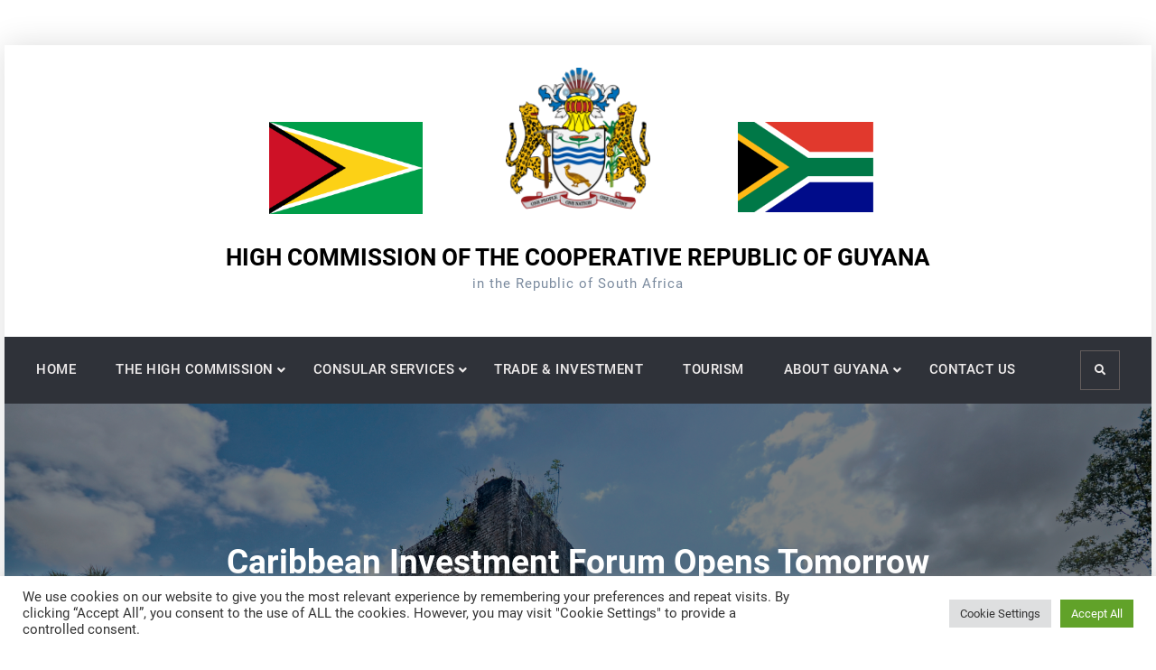

--- FILE ---
content_type: text/html; charset=UTF-8
request_url: https://www.guyana-hc-south-africa.co.za/2024/07/09/caribbean-investment-forum-opens-tomorrow/
body_size: 74700
content:
<!doctype html>
<html lang="en-US">
<head>
	<meta charset="UTF-8">
	<meta name="viewport" content="width=device-width, initial-scale=1">
	<link rel="profile" href="https://gmpg.org/xfn/11">
	<meta name='robots' content='index, follow, max-image-preview:large, max-snippet:-1, max-video-preview:-1' />

	<!-- This site is optimized with the Yoast SEO plugin v26.8 - https://yoast.com/product/yoast-seo-wordpress/ -->
	<title>Caribbean Investment Forum opens tomorrow - HIGH COMMISSION OF THE COOPERATIVE REPUBLIC OF GUYANA</title>
	<link rel="canonical" href="https://www.guyana-hc-south-africa.co.za/2024/07/09/caribbean-investment-forum-opens-tomorrow/" />
	<meta property="og:locale" content="en_US" />
	<meta property="og:type" content="article" />
	<meta property="og:title" content="Caribbean Investment Forum opens tomorrow - HIGH COMMISSION OF THE COOPERATIVE REPUBLIC OF GUYANA" />
	<meta property="og:description" content="The Caribbean Investment Forum is scheduled to commence on Wednesday, July 10, at the Arthur Chung Conference Centre, Liliendaal with an anticipated attendance of four hundred participants. Chief Investment Officer and Head of the Guyana Office for Investment, Dr Peter Ramsaroop, outlined the agenda for the three-day event. He said the forum will spotlight sustainable […]&hellip;Continue readingCaribbean Investment Forum opens tomorrow" />
	<meta property="og:url" content="https://www.guyana-hc-south-africa.co.za/2024/07/09/caribbean-investment-forum-opens-tomorrow/" />
	<meta property="og:site_name" content="HIGH COMMISSION OF THE COOPERATIVE REPUBLIC OF GUYANA" />
	<meta property="article:published_time" content="2024-07-09T22:04:04+00:00" />
	<meta property="og:image" content="https://i0.wp.com/dpi.gov.gy/wp-content/uploads/2024/07/03-3.jpg?fit=640%2C352&amp;ssl=1" />
	<meta name="author" content="admin" />
	<meta name="twitter:card" content="summary_large_image" />
	<meta name="twitter:label1" content="Written by" />
	<meta name="twitter:data1" content="admin" />
	<meta name="twitter:label2" content="Est. reading time" />
	<meta name="twitter:data2" content="1 minute" />
	<script type="application/ld+json" class="yoast-schema-graph">{"@context":"https://schema.org","@graph":[{"@type":"Article","@id":"https://www.guyana-hc-south-africa.co.za/2024/07/09/caribbean-investment-forum-opens-tomorrow/#article","isPartOf":{"@id":"https://www.guyana-hc-south-africa.co.za/2024/07/09/caribbean-investment-forum-opens-tomorrow/"},"author":{"name":"admin","@id":"https://www.guyana-hc-south-africa.co.za/#/schema/person/45bf5290931e420555be14793bb85942"},"headline":"Caribbean Investment Forum opens tomorrow","datePublished":"2024-07-09T22:04:04+00:00","mainEntityOfPage":{"@id":"https://www.guyana-hc-south-africa.co.za/2024/07/09/caribbean-investment-forum-opens-tomorrow/"},"wordCount":285,"image":{"@id":"https://www.guyana-hc-south-africa.co.za/2024/07/09/caribbean-investment-forum-opens-tomorrow/#primaryimage"},"thumbnailUrl":"https://i0.wp.com/dpi.gov.gy/wp-content/uploads/2024/07/03-3.jpg?fit=640%2C352&amp;ssl=1","articleSection":["News"],"inLanguage":"en-US"},{"@type":"WebPage","@id":"https://www.guyana-hc-south-africa.co.za/2024/07/09/caribbean-investment-forum-opens-tomorrow/","url":"https://www.guyana-hc-south-africa.co.za/2024/07/09/caribbean-investment-forum-opens-tomorrow/","name":"Caribbean Investment Forum opens tomorrow - HIGH COMMISSION OF THE COOPERATIVE REPUBLIC OF GUYANA","isPartOf":{"@id":"https://www.guyana-hc-south-africa.co.za/#website"},"primaryImageOfPage":{"@id":"https://www.guyana-hc-south-africa.co.za/2024/07/09/caribbean-investment-forum-opens-tomorrow/#primaryimage"},"image":{"@id":"https://www.guyana-hc-south-africa.co.za/2024/07/09/caribbean-investment-forum-opens-tomorrow/#primaryimage"},"thumbnailUrl":"https://i0.wp.com/dpi.gov.gy/wp-content/uploads/2024/07/03-3.jpg?fit=640%2C352&amp;ssl=1","datePublished":"2024-07-09T22:04:04+00:00","author":{"@id":"https://www.guyana-hc-south-africa.co.za/#/schema/person/45bf5290931e420555be14793bb85942"},"breadcrumb":{"@id":"https://www.guyana-hc-south-africa.co.za/2024/07/09/caribbean-investment-forum-opens-tomorrow/#breadcrumb"},"inLanguage":"en-US","potentialAction":[{"@type":"ReadAction","target":["https://www.guyana-hc-south-africa.co.za/2024/07/09/caribbean-investment-forum-opens-tomorrow/"]}]},{"@type":"ImageObject","inLanguage":"en-US","@id":"https://www.guyana-hc-south-africa.co.za/2024/07/09/caribbean-investment-forum-opens-tomorrow/#primaryimage","url":"https://i0.wp.com/dpi.gov.gy/wp-content/uploads/2024/07/03-3.jpg?fit=640%2C352&amp;ssl=1","contentUrl":"https://i0.wp.com/dpi.gov.gy/wp-content/uploads/2024/07/03-3.jpg?fit=640%2C352&amp;ssl=1"},{"@type":"BreadcrumbList","@id":"https://www.guyana-hc-south-africa.co.za/2024/07/09/caribbean-investment-forum-opens-tomorrow/#breadcrumb","itemListElement":[{"@type":"ListItem","position":1,"name":"Home","item":"https://www.guyana-hc-south-africa.co.za/"},{"@type":"ListItem","position":2,"name":"News","item":"https://www.guyana-hc-south-africa.co.za/news/"},{"@type":"ListItem","position":3,"name":"Caribbean Investment Forum opens tomorrow"}]},{"@type":"WebSite","@id":"https://www.guyana-hc-south-africa.co.za/#website","url":"https://www.guyana-hc-south-africa.co.za/","name":"HIGH COMMISSION OF THE COOPERATIVE REPUBLIC OF GUYANA","description":"in the Republic of South Africa","potentialAction":[{"@type":"SearchAction","target":{"@type":"EntryPoint","urlTemplate":"https://www.guyana-hc-south-africa.co.za/?s={search_term_string}"},"query-input":{"@type":"PropertyValueSpecification","valueRequired":true,"valueName":"search_term_string"}}],"inLanguage":"en-US"},{"@type":"Person","@id":"https://www.guyana-hc-south-africa.co.za/#/schema/person/45bf5290931e420555be14793bb85942","name":"admin","image":{"@type":"ImageObject","inLanguage":"en-US","@id":"https://www.guyana-hc-south-africa.co.za/#/schema/person/image/","url":"https://secure.gravatar.com/avatar/88de5c4af366f6af91cefad3ff8df24df75aa9708be91fb9cc1414d3086afc36?s=96&d=mm&r=g","contentUrl":"https://secure.gravatar.com/avatar/88de5c4af366f6af91cefad3ff8df24df75aa9708be91fb9cc1414d3086afc36?s=96&d=mm&r=g","caption":"admin"},"sameAs":["https://www.guyana-hc-south-africa.co.za"],"url":"https://www.guyana-hc-south-africa.co.za/author/admin/"}]}</script>
	<!-- / Yoast SEO plugin. -->


<link rel="alternate" type="application/rss+xml" title="HIGH COMMISSION OF THE COOPERATIVE REPUBLIC OF GUYANA &raquo; Feed" href="https://www.guyana-hc-south-africa.co.za/feed/" />
<link rel="alternate" type="application/rss+xml" title="HIGH COMMISSION OF THE COOPERATIVE REPUBLIC OF GUYANA &raquo; Comments Feed" href="https://www.guyana-hc-south-africa.co.za/comments/feed/" />
<link rel="alternate" title="oEmbed (JSON)" type="application/json+oembed" href="https://www.guyana-hc-south-africa.co.za/wp-json/oembed/1.0/embed?url=https%3A%2F%2Fwww.guyana-hc-south-africa.co.za%2F2024%2F07%2F09%2Fcaribbean-investment-forum-opens-tomorrow%2F" />
<link rel="alternate" title="oEmbed (XML)" type="text/xml+oembed" href="https://www.guyana-hc-south-africa.co.za/wp-json/oembed/1.0/embed?url=https%3A%2F%2Fwww.guyana-hc-south-africa.co.za%2F2024%2F07%2F09%2Fcaribbean-investment-forum-opens-tomorrow%2F&#038;format=xml" />
<style id='wp-img-auto-sizes-contain-inline-css' type='text/css'>
img:is([sizes=auto i],[sizes^="auto," i]){contain-intrinsic-size:3000px 1500px}
/*# sourceURL=wp-img-auto-sizes-contain-inline-css */
</style>
<style id='wp-emoji-styles-inline-css' type='text/css'>

	img.wp-smiley, img.emoji {
		display: inline !important;
		border: none !important;
		box-shadow: none !important;
		height: 1em !important;
		width: 1em !important;
		margin: 0 0.07em !important;
		vertical-align: -0.1em !important;
		background: none !important;
		padding: 0 !important;
	}
/*# sourceURL=wp-emoji-styles-inline-css */
</style>
<style id='wp-block-library-inline-css' type='text/css'>
:root{--wp-block-synced-color:#7a00df;--wp-block-synced-color--rgb:122,0,223;--wp-bound-block-color:var(--wp-block-synced-color);--wp-editor-canvas-background:#ddd;--wp-admin-theme-color:#007cba;--wp-admin-theme-color--rgb:0,124,186;--wp-admin-theme-color-darker-10:#006ba1;--wp-admin-theme-color-darker-10--rgb:0,107,160.5;--wp-admin-theme-color-darker-20:#005a87;--wp-admin-theme-color-darker-20--rgb:0,90,135;--wp-admin-border-width-focus:2px}@media (min-resolution:192dpi){:root{--wp-admin-border-width-focus:1.5px}}.wp-element-button{cursor:pointer}:root .has-very-light-gray-background-color{background-color:#eee}:root .has-very-dark-gray-background-color{background-color:#313131}:root .has-very-light-gray-color{color:#eee}:root .has-very-dark-gray-color{color:#313131}:root .has-vivid-green-cyan-to-vivid-cyan-blue-gradient-background{background:linear-gradient(135deg,#00d084,#0693e3)}:root .has-purple-crush-gradient-background{background:linear-gradient(135deg,#34e2e4,#4721fb 50%,#ab1dfe)}:root .has-hazy-dawn-gradient-background{background:linear-gradient(135deg,#faaca8,#dad0ec)}:root .has-subdued-olive-gradient-background{background:linear-gradient(135deg,#fafae1,#67a671)}:root .has-atomic-cream-gradient-background{background:linear-gradient(135deg,#fdd79a,#004a59)}:root .has-nightshade-gradient-background{background:linear-gradient(135deg,#330968,#31cdcf)}:root .has-midnight-gradient-background{background:linear-gradient(135deg,#020381,#2874fc)}:root{--wp--preset--font-size--normal:16px;--wp--preset--font-size--huge:42px}.has-regular-font-size{font-size:1em}.has-larger-font-size{font-size:2.625em}.has-normal-font-size{font-size:var(--wp--preset--font-size--normal)}.has-huge-font-size{font-size:var(--wp--preset--font-size--huge)}.has-text-align-center{text-align:center}.has-text-align-left{text-align:left}.has-text-align-right{text-align:right}.has-fit-text{white-space:nowrap!important}#end-resizable-editor-section{display:none}.aligncenter{clear:both}.items-justified-left{justify-content:flex-start}.items-justified-center{justify-content:center}.items-justified-right{justify-content:flex-end}.items-justified-space-between{justify-content:space-between}.screen-reader-text{border:0;clip-path:inset(50%);height:1px;margin:-1px;overflow:hidden;padding:0;position:absolute;width:1px;word-wrap:normal!important}.screen-reader-text:focus{background-color:#ddd;clip-path:none;color:#444;display:block;font-size:1em;height:auto;left:5px;line-height:normal;padding:15px 23px 14px;text-decoration:none;top:5px;width:auto;z-index:100000}html :where(.has-border-color){border-style:solid}html :where([style*=border-top-color]){border-top-style:solid}html :where([style*=border-right-color]){border-right-style:solid}html :where([style*=border-bottom-color]){border-bottom-style:solid}html :where([style*=border-left-color]){border-left-style:solid}html :where([style*=border-width]){border-style:solid}html :where([style*=border-top-width]){border-top-style:solid}html :where([style*=border-right-width]){border-right-style:solid}html :where([style*=border-bottom-width]){border-bottom-style:solid}html :where([style*=border-left-width]){border-left-style:solid}html :where(img[class*=wp-image-]){height:auto;max-width:100%}:where(figure){margin:0 0 1em}html :where(.is-position-sticky){--wp-admin--admin-bar--position-offset:var(--wp-admin--admin-bar--height,0px)}@media screen and (max-width:600px){html :where(.is-position-sticky){--wp-admin--admin-bar--position-offset:0px}}

/*# sourceURL=wp-block-library-inline-css */
</style><style id='global-styles-inline-css' type='text/css'>
:root{--wp--preset--aspect-ratio--square: 1;--wp--preset--aspect-ratio--4-3: 4/3;--wp--preset--aspect-ratio--3-4: 3/4;--wp--preset--aspect-ratio--3-2: 3/2;--wp--preset--aspect-ratio--2-3: 2/3;--wp--preset--aspect-ratio--16-9: 16/9;--wp--preset--aspect-ratio--9-16: 9/16;--wp--preset--color--black: #000000;--wp--preset--color--cyan-bluish-gray: #abb8c3;--wp--preset--color--white: #ffffff;--wp--preset--color--pale-pink: #f78da7;--wp--preset--color--vivid-red: #cf2e2e;--wp--preset--color--luminous-vivid-orange: #ff6900;--wp--preset--color--luminous-vivid-amber: #fcb900;--wp--preset--color--light-green-cyan: #7bdcb5;--wp--preset--color--vivid-green-cyan: #00d084;--wp--preset--color--pale-cyan-blue: #8ed1fc;--wp--preset--color--vivid-cyan-blue: #0693e3;--wp--preset--color--vivid-purple: #9b51e0;--wp--preset--gradient--vivid-cyan-blue-to-vivid-purple: linear-gradient(135deg,rgb(6,147,227) 0%,rgb(155,81,224) 100%);--wp--preset--gradient--light-green-cyan-to-vivid-green-cyan: linear-gradient(135deg,rgb(122,220,180) 0%,rgb(0,208,130) 100%);--wp--preset--gradient--luminous-vivid-amber-to-luminous-vivid-orange: linear-gradient(135deg,rgb(252,185,0) 0%,rgb(255,105,0) 100%);--wp--preset--gradient--luminous-vivid-orange-to-vivid-red: linear-gradient(135deg,rgb(255,105,0) 0%,rgb(207,46,46) 100%);--wp--preset--gradient--very-light-gray-to-cyan-bluish-gray: linear-gradient(135deg,rgb(238,238,238) 0%,rgb(169,184,195) 100%);--wp--preset--gradient--cool-to-warm-spectrum: linear-gradient(135deg,rgb(74,234,220) 0%,rgb(151,120,209) 20%,rgb(207,42,186) 40%,rgb(238,44,130) 60%,rgb(251,105,98) 80%,rgb(254,248,76) 100%);--wp--preset--gradient--blush-light-purple: linear-gradient(135deg,rgb(255,206,236) 0%,rgb(152,150,240) 100%);--wp--preset--gradient--blush-bordeaux: linear-gradient(135deg,rgb(254,205,165) 0%,rgb(254,45,45) 50%,rgb(107,0,62) 100%);--wp--preset--gradient--luminous-dusk: linear-gradient(135deg,rgb(255,203,112) 0%,rgb(199,81,192) 50%,rgb(65,88,208) 100%);--wp--preset--gradient--pale-ocean: linear-gradient(135deg,rgb(255,245,203) 0%,rgb(182,227,212) 50%,rgb(51,167,181) 100%);--wp--preset--gradient--electric-grass: linear-gradient(135deg,rgb(202,248,128) 0%,rgb(113,206,126) 100%);--wp--preset--gradient--midnight: linear-gradient(135deg,rgb(2,3,129) 0%,rgb(40,116,252) 100%);--wp--preset--font-size--small: 13px;--wp--preset--font-size--medium: 20px;--wp--preset--font-size--large: 36px;--wp--preset--font-size--x-large: 42px;--wp--preset--spacing--20: 0.44rem;--wp--preset--spacing--30: 0.67rem;--wp--preset--spacing--40: 1rem;--wp--preset--spacing--50: 1.5rem;--wp--preset--spacing--60: 2.25rem;--wp--preset--spacing--70: 3.38rem;--wp--preset--spacing--80: 5.06rem;--wp--preset--shadow--natural: 6px 6px 9px rgba(0, 0, 0, 0.2);--wp--preset--shadow--deep: 12px 12px 50px rgba(0, 0, 0, 0.4);--wp--preset--shadow--sharp: 6px 6px 0px rgba(0, 0, 0, 0.2);--wp--preset--shadow--outlined: 6px 6px 0px -3px rgb(255, 255, 255), 6px 6px rgb(0, 0, 0);--wp--preset--shadow--crisp: 6px 6px 0px rgb(0, 0, 0);}:where(.is-layout-flex){gap: 0.5em;}:where(.is-layout-grid){gap: 0.5em;}body .is-layout-flex{display: flex;}.is-layout-flex{flex-wrap: wrap;align-items: center;}.is-layout-flex > :is(*, div){margin: 0;}body .is-layout-grid{display: grid;}.is-layout-grid > :is(*, div){margin: 0;}:where(.wp-block-columns.is-layout-flex){gap: 2em;}:where(.wp-block-columns.is-layout-grid){gap: 2em;}:where(.wp-block-post-template.is-layout-flex){gap: 1.25em;}:where(.wp-block-post-template.is-layout-grid){gap: 1.25em;}.has-black-color{color: var(--wp--preset--color--black) !important;}.has-cyan-bluish-gray-color{color: var(--wp--preset--color--cyan-bluish-gray) !important;}.has-white-color{color: var(--wp--preset--color--white) !important;}.has-pale-pink-color{color: var(--wp--preset--color--pale-pink) !important;}.has-vivid-red-color{color: var(--wp--preset--color--vivid-red) !important;}.has-luminous-vivid-orange-color{color: var(--wp--preset--color--luminous-vivid-orange) !important;}.has-luminous-vivid-amber-color{color: var(--wp--preset--color--luminous-vivid-amber) !important;}.has-light-green-cyan-color{color: var(--wp--preset--color--light-green-cyan) !important;}.has-vivid-green-cyan-color{color: var(--wp--preset--color--vivid-green-cyan) !important;}.has-pale-cyan-blue-color{color: var(--wp--preset--color--pale-cyan-blue) !important;}.has-vivid-cyan-blue-color{color: var(--wp--preset--color--vivid-cyan-blue) !important;}.has-vivid-purple-color{color: var(--wp--preset--color--vivid-purple) !important;}.has-black-background-color{background-color: var(--wp--preset--color--black) !important;}.has-cyan-bluish-gray-background-color{background-color: var(--wp--preset--color--cyan-bluish-gray) !important;}.has-white-background-color{background-color: var(--wp--preset--color--white) !important;}.has-pale-pink-background-color{background-color: var(--wp--preset--color--pale-pink) !important;}.has-vivid-red-background-color{background-color: var(--wp--preset--color--vivid-red) !important;}.has-luminous-vivid-orange-background-color{background-color: var(--wp--preset--color--luminous-vivid-orange) !important;}.has-luminous-vivid-amber-background-color{background-color: var(--wp--preset--color--luminous-vivid-amber) !important;}.has-light-green-cyan-background-color{background-color: var(--wp--preset--color--light-green-cyan) !important;}.has-vivid-green-cyan-background-color{background-color: var(--wp--preset--color--vivid-green-cyan) !important;}.has-pale-cyan-blue-background-color{background-color: var(--wp--preset--color--pale-cyan-blue) !important;}.has-vivid-cyan-blue-background-color{background-color: var(--wp--preset--color--vivid-cyan-blue) !important;}.has-vivid-purple-background-color{background-color: var(--wp--preset--color--vivid-purple) !important;}.has-black-border-color{border-color: var(--wp--preset--color--black) !important;}.has-cyan-bluish-gray-border-color{border-color: var(--wp--preset--color--cyan-bluish-gray) !important;}.has-white-border-color{border-color: var(--wp--preset--color--white) !important;}.has-pale-pink-border-color{border-color: var(--wp--preset--color--pale-pink) !important;}.has-vivid-red-border-color{border-color: var(--wp--preset--color--vivid-red) !important;}.has-luminous-vivid-orange-border-color{border-color: var(--wp--preset--color--luminous-vivid-orange) !important;}.has-luminous-vivid-amber-border-color{border-color: var(--wp--preset--color--luminous-vivid-amber) !important;}.has-light-green-cyan-border-color{border-color: var(--wp--preset--color--light-green-cyan) !important;}.has-vivid-green-cyan-border-color{border-color: var(--wp--preset--color--vivid-green-cyan) !important;}.has-pale-cyan-blue-border-color{border-color: var(--wp--preset--color--pale-cyan-blue) !important;}.has-vivid-cyan-blue-border-color{border-color: var(--wp--preset--color--vivid-cyan-blue) !important;}.has-vivid-purple-border-color{border-color: var(--wp--preset--color--vivid-purple) !important;}.has-vivid-cyan-blue-to-vivid-purple-gradient-background{background: var(--wp--preset--gradient--vivid-cyan-blue-to-vivid-purple) !important;}.has-light-green-cyan-to-vivid-green-cyan-gradient-background{background: var(--wp--preset--gradient--light-green-cyan-to-vivid-green-cyan) !important;}.has-luminous-vivid-amber-to-luminous-vivid-orange-gradient-background{background: var(--wp--preset--gradient--luminous-vivid-amber-to-luminous-vivid-orange) !important;}.has-luminous-vivid-orange-to-vivid-red-gradient-background{background: var(--wp--preset--gradient--luminous-vivid-orange-to-vivid-red) !important;}.has-very-light-gray-to-cyan-bluish-gray-gradient-background{background: var(--wp--preset--gradient--very-light-gray-to-cyan-bluish-gray) !important;}.has-cool-to-warm-spectrum-gradient-background{background: var(--wp--preset--gradient--cool-to-warm-spectrum) !important;}.has-blush-light-purple-gradient-background{background: var(--wp--preset--gradient--blush-light-purple) !important;}.has-blush-bordeaux-gradient-background{background: var(--wp--preset--gradient--blush-bordeaux) !important;}.has-luminous-dusk-gradient-background{background: var(--wp--preset--gradient--luminous-dusk) !important;}.has-pale-ocean-gradient-background{background: var(--wp--preset--gradient--pale-ocean) !important;}.has-electric-grass-gradient-background{background: var(--wp--preset--gradient--electric-grass) !important;}.has-midnight-gradient-background{background: var(--wp--preset--gradient--midnight) !important;}.has-small-font-size{font-size: var(--wp--preset--font-size--small) !important;}.has-medium-font-size{font-size: var(--wp--preset--font-size--medium) !important;}.has-large-font-size{font-size: var(--wp--preset--font-size--large) !important;}.has-x-large-font-size{font-size: var(--wp--preset--font-size--x-large) !important;}
/*# sourceURL=global-styles-inline-css */
</style>

<style id='classic-theme-styles-inline-css' type='text/css'>
/*! This file is auto-generated */
.wp-block-button__link{color:#fff;background-color:#32373c;border-radius:9999px;box-shadow:none;text-decoration:none;padding:calc(.667em + 2px) calc(1.333em + 2px);font-size:1.125em}.wp-block-file__button{background:#32373c;color:#fff;text-decoration:none}
/*# sourceURL=/wp-includes/css/classic-themes.min.css */
</style>
<link rel='stylesheet' id='contact-form-7-css' href='https://www.guyana-hc-south-africa.co.za/wp-content/plugins/contact-form-7/includes/css/styles.css?ver=6.1.4' type='text/css' media='all' />
<link rel='stylesheet' id='cookie-law-info-css' href='https://www.guyana-hc-south-africa.co.za/wp-content/plugins/cookie-law-info/legacy/public/css/cookie-law-info-public.css?ver=3.3.9.1' type='text/css' media='all' />
<link rel='stylesheet' id='cookie-law-info-gdpr-css' href='https://www.guyana-hc-south-africa.co.za/wp-content/plugins/cookie-law-info/legacy/public/css/cookie-law-info-gdpr.css?ver=3.3.9.1' type='text/css' media='all' />
<link rel='stylesheet' id='font-awesome-css' href='https://www.guyana-hc-south-africa.co.za/wp-content/themes/elite-business/css/font-awesome/css/all.min.css?ver=5.15.3' type='text/css' media='all' />
<link rel='stylesheet' id='elite-business-style-css' href='https://www.guyana-hc-south-africa.co.za/wp-content/themes/elite-business/style.css?ver=20221223-74102' type='text/css' media='all' />
<link rel='stylesheet' id='elite-business-fonts-css' href='https://www.guyana-hc-south-africa.co.za/wp-content/fonts/c555554fe32ee339adf98d523bf678ea.css' type='text/css' media='all' />
<link rel='stylesheet' id='elite-business-block-style-css' href='https://www.guyana-hc-south-africa.co.za/wp-content/themes/elite-business/css/blocks.min.css?ver=20210509-32804' type='text/css' media='all' />
<script type="text/javascript" src="https://www.guyana-hc-south-africa.co.za/wp-includes/js/jquery/jquery.min.js?ver=3.7.1" id="jquery-core-js"></script>
<script type="text/javascript" src="https://www.guyana-hc-south-africa.co.za/wp-includes/js/jquery/jquery-migrate.min.js?ver=3.4.1" id="jquery-migrate-js"></script>
<script type="text/javascript" id="cookie-law-info-js-extra">
/* <![CDATA[ */
var Cli_Data = {"nn_cookie_ids":[],"cookielist":[],"non_necessary_cookies":[],"ccpaEnabled":"","ccpaRegionBased":"","ccpaBarEnabled":"","strictlyEnabled":["necessary","obligatoire"],"ccpaType":"gdpr","js_blocking":"1","custom_integration":"","triggerDomRefresh":"","secure_cookies":""};
var cli_cookiebar_settings = {"animate_speed_hide":"500","animate_speed_show":"500","background":"#FFF","border":"#b1a6a6c2","border_on":"","button_1_button_colour":"#61a229","button_1_button_hover":"#4e8221","button_1_link_colour":"#fff","button_1_as_button":"1","button_1_new_win":"","button_2_button_colour":"#333","button_2_button_hover":"#292929","button_2_link_colour":"#444","button_2_as_button":"","button_2_hidebar":"","button_3_button_colour":"#dedfe0","button_3_button_hover":"#b2b2b3","button_3_link_colour":"#333333","button_3_as_button":"1","button_3_new_win":"","button_4_button_colour":"#dedfe0","button_4_button_hover":"#b2b2b3","button_4_link_colour":"#333333","button_4_as_button":"1","button_7_button_colour":"#61a229","button_7_button_hover":"#4e8221","button_7_link_colour":"#fff","button_7_as_button":"1","button_7_new_win":"","font_family":"inherit","header_fix":"","notify_animate_hide":"1","notify_animate_show":"","notify_div_id":"#cookie-law-info-bar","notify_position_horizontal":"right","notify_position_vertical":"bottom","scroll_close":"","scroll_close_reload":"","accept_close_reload":"","reject_close_reload":"","showagain_tab":"","showagain_background":"#fff","showagain_border":"#000","showagain_div_id":"#cookie-law-info-again","showagain_x_position":"100px","text":"#333333","show_once_yn":"","show_once":"10000","logging_on":"","as_popup":"","popup_overlay":"1","bar_heading_text":"","cookie_bar_as":"banner","popup_showagain_position":"bottom-right","widget_position":"left"};
var log_object = {"ajax_url":"https://www.guyana-hc-south-africa.co.za/wp-admin/admin-ajax.php"};
//# sourceURL=cookie-law-info-js-extra
/* ]]> */
</script>
<script type="text/javascript" src="https://www.guyana-hc-south-africa.co.za/wp-content/plugins/cookie-law-info/legacy/public/js/cookie-law-info-public.js?ver=3.3.9.1" id="cookie-law-info-js"></script>
<link rel="https://api.w.org/" href="https://www.guyana-hc-south-africa.co.za/wp-json/" /><link rel="alternate" title="JSON" type="application/json" href="https://www.guyana-hc-south-africa.co.za/wp-json/wp/v2/posts/9900" /><link rel="EditURI" type="application/rsd+xml" title="RSD" href="https://www.guyana-hc-south-africa.co.za/xmlrpc.php?rsd" />
<meta name="generator" content="WordPress 6.9" />
<link rel='shortlink' href='https://www.guyana-hc-south-africa.co.za/?p=9900' />
			<style type="text/css" rel="header-image">
				#custom-header {
					background-image: url( https://www.guyana-hc-south-africa.co.za/wp-content/uploads/2021/07/image-3.png);
				}
			</style>
		<link rel="icon" href="https://www.guyana-hc-south-africa.co.za/wp-content/uploads/2021/07/cropped-COAT_OF_ARMS_of_GUYANA-e1550143610180-1-32x32.png" sizes="32x32" />
<link rel="icon" href="https://www.guyana-hc-south-africa.co.za/wp-content/uploads/2021/07/cropped-COAT_OF_ARMS_of_GUYANA-e1550143610180-1-192x192.png" sizes="192x192" />
<link rel="apple-touch-icon" href="https://www.guyana-hc-south-africa.co.za/wp-content/uploads/2021/07/cropped-COAT_OF_ARMS_of_GUYANA-e1550143610180-1-180x180.png" />
<meta name="msapplication-TileImage" content="https://www.guyana-hc-south-africa.co.za/wp-content/uploads/2021/07/cropped-COAT_OF_ARMS_of_GUYANA-e1550143610180-1-270x270.png" />
		<style type="text/css" id="wp-custom-css">
			
/* Hide slider title */

.slider-title {
  display: none;
}

/* Change footer content */

.copyright {
  visibility: hidden;
}

.copyright:after {
  content:'Copyright © 2021 | High Commission of the Cooperative Republic of Guyana | By Digital Kinetics'; 
  visibility: visible;
  display: block;
}

/* Slider height adjustment */

#slider-section {
	height: 500px;
	
}


/*Header reareangement*/
.site-identity {
	text-align: center;
	  background-image: url('https://www.guyana-hc-south-africa.co.za/wp-content/uploads/2021/07/Flag_of_Guyana-1.png'), url('https://www.guyana-hc-south-africa.co.za/wp-content/uploads/2021/07/cropped-cropped-COAT_OF_ARMS_of_GUYANA-e1550143610180-1-1-1.png'), url('https://www.guyana-hc-south-africa.co.za/wp-content/uploads/2021/07/Flag_of_South_Africa-1.png');
  background-repeat: no-repeat, no-repeat, no-repeat;
  background-position: 25% 60px, top, 74% 60px;
	padding-top: 195px;
	background-size: 170px, 160px, 150px;
		width: 100%;
	

}

.site-branding {
	float: none;
	width: 100%;
}



/*hide notice close button*/

.ancr-close {
  display: none;
}

/*hide page titles*/

.entry-header {
  display: none;
}

.sub-menu li a {
	padding: 10px 25px!important;
}

.sub-menu {
	padding: 0px!important;	
	margin-left: 14px!important;
}

.main-navigation ul ul li:hover > ul, .main-navigation ul ul li.focus > ul {
	left: 92%!important;
}
		</style>
		<link rel='stylesheet' id='cookie-law-info-table-css' href='https://www.guyana-hc-south-africa.co.za/wp-content/plugins/cookie-law-info/legacy/public/css/cookie-law-info-table.css?ver=3.3.9.1' type='text/css' media='all' />
</head>

<body class="wp-singular post-template-default single single-post postid-9900 single-format-standard wp-embed-responsive wp-theme-elite-business layout-right-sidebar boxed-layout grid header-one">
<div id="page" class="site">
	<a class="skip-link screen-reader-text" href="#content">Skip to content</a>

	<div class="header-wrapper main-header-one button-disabled">
	
	<header id="masthead" class="site-header clear-fix">
		<div class="container">
			<div class="site-header-main">
				<div class="site-branding">
					

	
	<div class="site-identity">
					<p class="site-title"><a href="https://www.guyana-hc-south-africa.co.za/" rel="home">HIGH COMMISSION OF THE COOPERATIVE REPUBLIC OF GUYANA</a></p>
					<p class="site-description">in the Republic of South Africa</p>
			</div><!-- .site-identity -->

				</div><!-- .site-branding -->

				<div class="right-head pull-right mobile-off">
					<div id="quick-contact" class="layout-two pull-left">
						
					</div><!-- #quick-contact -->

									</div><!-- .right-head -->
			</div><!-- .site-header-main -->
		</div><!-- .container -->
	</header><!-- #masthead -->

	<div id="main-nav" class="clear-fix">
		<div class="nav-inner-wrapper dark-nav clear-fix ">
			<div class="container">
				<div class="pull-left">
					
<button id="primary-menu-toggle" class="menu-primary-toggle menu-toggle" aria-controls="primary-menu" aria-expanded="false">
	<i class="fas fa-bars"></i><span class="menu-label">Menu</span>
</button>

<div id="site-header-menu" class="site-primary-menu">
	<nav id="site-primary-navigation" class="main-navigation site-navigation custom-primary-menu" role="navigation" aria-label="Primary Menu">
		<div class="primary-menu-container"><ul id="menu-menu-1" class="primary-menu"><li id="menu-item-547" class="menu-item menu-item-type-post_type menu-item-object-page menu-item-home menu-item-547"><a href="https://www.guyana-hc-south-africa.co.za/">HOME</a></li>
<li id="menu-item-716" class="menu-item menu-item-type-custom menu-item-object-custom menu-item-has-children menu-item-716"><a target="_blank">THE HIGH COMMISSION</a>
<ul class="sub-menu">
	<li id="menu-item-571" class="menu-item menu-item-type-post_type menu-item-object-page menu-item-571"><a href="https://www.guyana-hc-south-africa.co.za/high-commission-staff/the-ambassador/">THE HIGH COMMISSION</a></li>
	<li id="menu-item-1441" class="menu-item menu-item-type-post_type menu-item-object-page menu-item-1441"><a href="https://www.guyana-hc-south-africa.co.za/mission-statement/">THE MISSION STATEMENT</a></li>
	<li id="menu-item-1603" class="menu-item menu-item-type-post_type menu-item-object-page menu-item-1603"><a href="https://www.guyana-hc-south-africa.co.za/speeches/">SPEECHES</a></li>
	<li id="menu-item-572" class="menu-item menu-item-type-post_type menu-item-object-page menu-item-572"><a href="https://www.guyana-hc-south-africa.co.za/high-commission-staff/the-ambassador-team/">THE HIGH COMMISSION STAFF</a></li>
</ul>
</li>
<li id="menu-item-717" class="menu-item menu-item-type-custom menu-item-object-custom menu-item-has-children menu-item-717"><a target="_blank">CONSULAR SERVICES</a>
<ul class="sub-menu">
	<li id="menu-item-1485" class="menu-item menu-item-type-custom menu-item-object-custom menu-item-1485"><a target="_blank" href="https://www.guyana-hc-south-africa.co.za/wp-content/uploads/2021/08/CONSULAR-FEES-2.pdf">CONSULAR FEES</a></li>
	<li id="menu-item-558" class="menu-item menu-item-type-post_type menu-item-object-page menu-item-558"><a href="https://www.guyana-hc-south-africa.co.za/consular-services/passports/">PASSPORTS</a></li>
	<li id="menu-item-674" class="menu-item menu-item-type-post_type menu-item-object-page menu-item-has-children menu-item-674"><a href="https://www.guyana-hc-south-africa.co.za/consular-services/certificates/">CERTIFICATES</a>
	<ul class="sub-menu">
		<li id="menu-item-559" class="menu-item menu-item-type-post_type menu-item-object-page menu-item-559"><a href="https://www.guyana-hc-south-africa.co.za/consular-services/certificates/emergency-travel-certificate/">EMERGENCY TRAVEL CERTIFICATE</a></li>
		<li id="menu-item-566" class="menu-item menu-item-type-post_type menu-item-object-page menu-item-566"><a href="https://www.guyana-hc-south-africa.co.za/consular-services/certificates/certificate-of-non-impediment-to-marriage/">CERTIFICATE OF NON-IMPEDIMENT TO  MARRIAGE</a></li>
		<li id="menu-item-681" class="menu-item menu-item-type-post_type menu-item-object-page menu-item-681"><a href="https://www.guyana-hc-south-africa.co.za/consular-services/certificates/police-certificate-of-character-police-clearance/">POLICE CERTIFICATE OF CHARACTER (POLICE CLEARANCE)</a></li>
		<li id="menu-item-698" class="menu-item menu-item-type-post_type menu-item-object-page menu-item-698"><a href="https://www.guyana-hc-south-africa.co.za/birth-death-marriage-certificates/">APPLICATION FOR BIRTH, DEATH AND MARRIAGE CERTIFICATES.</a></li>
	</ul>
</li>
	<li id="menu-item-675" class="menu-item menu-item-type-post_type menu-item-object-page menu-item-has-children menu-item-675"><a href="https://www.guyana-hc-south-africa.co.za/consular-services/registrations/">REGISTRATIONS</a>
	<ul class="sub-menu">
		<li id="menu-item-568" class="menu-item menu-item-type-post_type menu-item-object-page menu-item-568"><a href="https://www.guyana-hc-south-africa.co.za/consular-services/registrations/registration-of-a-citzen-of-guyana/">REGISTRATION OF A CITIZEN OF GUYANA (OVERSEAS BIRTHS)</a></li>
		<li id="menu-item-682" class="menu-item menu-item-type-post_type menu-item-object-page menu-item-682"><a href="https://www.guyana-hc-south-africa.co.za/consular-services/registrations/registration-as-a-citizen-marriage-to-citizen/">REGISTRATION AS A GUYANESE CITIZEN BY MARRIAGE</a></li>
	</ul>
</li>
	<li id="menu-item-1665" class="menu-item menu-item-type-custom menu-item-object-custom menu-item-has-children menu-item-1665"><a>VISA</a>
	<ul class="sub-menu">
		<li id="menu-item-1289" class="menu-item menu-item-type-post_type menu-item-object-page menu-item-1289"><a href="https://www.guyana-hc-south-africa.co.za/tourist-business-and-student-visas/">TOURIST, BUSINESS AND STUDENT VISAS</a></li>
		<li id="menu-item-1284" class="menu-item menu-item-type-post_type menu-item-object-page menu-item-1284"><a href="https://www.guyana-hc-south-africa.co.za/employment-visa/">EMPLOYMENT VISAS</a></li>
		<li id="menu-item-565" class="menu-item menu-item-type-post_type menu-item-object-page menu-item-565"><a href="https://www.guyana-hc-south-africa.co.za/consular-services/visa/visa-on-arrival/">TRANSIT VISAS/LANDING PERMITS</a></li>
	</ul>
</li>
	<li id="menu-item-567" class="menu-item menu-item-type-post_type menu-item-object-page menu-item-567"><a href="https://www.guyana-hc-south-africa.co.za/consular-services/citzenship-renunicantion/">CITIZENSHIP RENUNCIATION</a></li>
	<li id="menu-item-722" class="menu-item menu-item-type-custom menu-item-object-custom menu-item-has-children menu-item-722"><a target="_blank" href="https://www.guyana-hc-south-africa.co.za/wp-content/uploads/2021/07/Remigration.pdf">RE-MIGRATION</a>
	<ul class="sub-menu">
		<li id="menu-item-1403" class="menu-item menu-item-type-custom menu-item-object-custom menu-item-1403"><a target="_blank" href="https://www.guyana-hc-south-africa.co.za/wp-content/uploads/2021/08/Application-Form.pdf">REMIGRATION APPLICATION FORM</a></li>
	</ul>
</li>
</ul>
</li>
<li id="menu-item-577" class="menu-item menu-item-type-post_type menu-item-object-page menu-item-577"><a href="https://www.guyana-hc-south-africa.co.za/tourist-and-trade-investment/">TRADE &#038; INVESTMENT</a></li>
<li id="menu-item-1056" class="menu-item menu-item-type-post_type menu-item-object-page menu-item-1056"><a href="https://www.guyana-hc-south-africa.co.za/tourism/">TOURISM</a></li>
<li id="menu-item-579" class="menu-item menu-item-type-post_type menu-item-object-page menu-item-has-children menu-item-579"><a href="https://www.guyana-hc-south-africa.co.za/about-me/">ABOUT GUYANA</a>
<ul class="sub-menu">
	<li id="menu-item-549" class="menu-item menu-item-type-post_type menu-item-object-page menu-item-549"><a href="https://www.guyana-hc-south-africa.co.za/about-me/location/">LOCATION</a></li>
	<li id="menu-item-550" class="menu-item menu-item-type-post_type menu-item-object-page menu-item-550"><a href="https://www.guyana-hc-south-africa.co.za/about-me/histroy/">HISTORY</a></li>
	<li id="menu-item-551" class="menu-item menu-item-type-post_type menu-item-object-page menu-item-551"><a href="https://www.guyana-hc-south-africa.co.za/about-me/government/">GOVERNMENT</a></li>
	<li id="menu-item-596" class="menu-item menu-item-type-custom menu-item-object-custom menu-item-596"><a target="_blank" href="https://parliament.gov.gy">LEGISLATURE</a></li>
	<li id="menu-item-554" class="menu-item menu-item-type-post_type menu-item-object-page menu-item-554"><a href="https://www.guyana-hc-south-africa.co.za/about-me/economy/">ECONOMY</a></li>
	<li id="menu-item-556" class="menu-item menu-item-type-post_type menu-item-object-page menu-item-556"><a href="https://www.guyana-hc-south-africa.co.za/about-me/people/">PEOPLE</a></li>
	<li id="menu-item-573" class="menu-item menu-item-type-post_type menu-item-object-page menu-item-573"><a href="https://www.guyana-hc-south-africa.co.za/high-commission-staff/gallery/">GALLERY</a></li>
	<li id="menu-item-578" class="menu-item menu-item-type-post_type menu-item-object-page menu-item-578"><a href="https://www.guyana-hc-south-africa.co.za/about-me/useful-links-and-resources/">USEFUL LINKS &#038; RESOURCES</a></li>
</ul>
</li>
<li id="menu-item-569" class="menu-item menu-item-type-post_type menu-item-object-page menu-item-569"><a href="https://www.guyana-hc-south-africa.co.za/contact-us/">CONTACT US</a></li>
</ul></div>	</nav><!-- #site-primary-navigation.custom-primary-menu -->
</div><!-- .site-header-main -->
				</div>
				<div class="main-nav-right pull-right">
                    					<div class="header-search pull-left">
						<div class="primary-search-wrapper">
	<a href="#" id="search-toggle" class="menu-search-toggle"><span class="screen-reader-text">Search</span><i class="fas fa-search"></i><i class="far fa-times-circle"></i></a>
	<div id="search-container" class="displaynone">
		<div class="search-container">
			

<form role="search" method="get" class="search-form" action="https://www.guyana-hc-south-africa.co.za/">
	<label>
		<span class="screen-reader-text">Search for:</span>
		<input type="search" class="search-field" placeholder="Search..." value="" name="s" />
	</label>
	<input type="submit" class="search-submit" value="&#xf002;" />

</form>
		</div><!-- .search-container -->
	</div><!-- #search-container -->
</div><!-- .primary-search-wrapper -->
					</div><!-- .header-search -->
									</div><!-- .main-nav-right -->
			</div><!-- .container -->
		</div><!--.nav-inner-wrapper -->
	</div><!-- .main-nav -->
</div><!-- .header-wrapper -->

<div id="custom-header">
	
	<div class="custom-header-content">
		<div class="container">
			<h1 class="page-title">Caribbean Investment Forum opens tomorrow</h1>			<div class="entry-meta">
				<span class="posted-on"><a href="https://www.guyana-hc-south-africa.co.za/2024/07/09/caribbean-investment-forum-opens-tomorrow/" rel="bookmark"><time class="entry-date published updated" datetime="2024-07-09T22:04:04+00:00">July 9, 2024</time></a></span><span class="byline"><span class="author vcard"><a class="url fn n" href="https://www.guyana-hc-south-africa.co.za/author/admin/">admin</a></span></span>			</div>
					</div> <!-- .container -->
	</div>  <!-- .custom-header-content -->
</div>

	<div id="content" class="site-content">
		<div class="container">
			<div class="row">

	<div id="primary" class="content-area">
		<main id="main" class="site-main">

		
<article id="post-9900" class="post-9900 post type-post status-publish format-standard hentry category-news">
	<div class="single-content-wraper">
				
		<div class="entry-content-wrapper">
						
			<div class="entry-content">
				<div><a href="https://dpi.gov.gy/caribbean-investment-forum-opens-tomorrow/" title="Caribbean Investment Forum opens tomorrow" rel="nofollow"><img width="640" height="352" src="https://i0.wp.com/dpi.gov.gy/wp-content/uploads/2024/07/03-3.jpg?fit=640%2C352&amp;ssl=1" class="webfeedsFeaturedVisual wp-post-image" alt="" decoding="async" loading="lazy" style="display: block; margin: auto; margin-bottom: 5px;max-width: 100%;" link_thumbnail="1" srcset="https://i0.wp.com/dpi.gov.gy/wp-content/uploads/2024/07/03-3.jpg?w=640&amp;ssl=1 640w, https://i0.wp.com/dpi.gov.gy/wp-content/uploads/2024/07/03-3.jpg?resize=400%2C220&amp;ssl=1 400w, https://i0.wp.com/dpi.gov.gy/wp-content/uploads/2024/07/03-3.jpg?resize=250%2C138&amp;ssl=1 250w, https://i0.wp.com/dpi.gov.gy/wp-content/uploads/2024/07/03-3.jpg?resize=150%2C83&amp;ssl=1 150w, https://i0.wp.com/dpi.gov.gy/wp-content/uploads/2024/07/03-3.jpg?resize=50%2C28&amp;ssl=1 50w, https://i0.wp.com/dpi.gov.gy/wp-content/uploads/2024/07/03-3.jpg?resize=100%2C55&amp;ssl=1 100w, https://i0.wp.com/dpi.gov.gy/wp-content/uploads/2024/07/03-3.jpg?resize=200%2C110&amp;ssl=1 200w, https://i0.wp.com/dpi.gov.gy/wp-content/uploads/2024/07/03-3.jpg?resize=300%2C165&amp;ssl=1 300w, https://i0.wp.com/dpi.gov.gy/wp-content/uploads/2024/07/03-3.jpg?resize=350%2C193&amp;ssl=1 350w, https://i0.wp.com/dpi.gov.gy/wp-content/uploads/2024/07/03-3.jpg?resize=450%2C248&amp;ssl=1 450w, https://i0.wp.com/dpi.gov.gy/wp-content/uploads/2024/07/03-3.jpg?resize=500%2C275&amp;ssl=1 500w, https://i0.wp.com/dpi.gov.gy/wp-content/uploads/2024/07/03-3.jpg?resize=550%2C303&amp;ssl=1 550w" sizes="auto, (max-width: 640px) 100vw, 640px" data-attachment-id="217685" data-permalink="https://dpi.gov.gy/caribbean-investment-forum-opens-tomorrow/03-51/" data-orig-file="https://i0.wp.com/dpi.gov.gy/wp-content/uploads/2024/07/03-3.jpg?fit=640%2C352&amp;ssl=1" data-orig-size="640,352" data-comments-opened="0" data-image-meta='{"aperture":"0","credit":"","camera":"","caption":"","created_timestamp":"0","copyright":"","focal_length":"0","iso":"0","shutter_speed":"0","title":"","orientation":"0"}' data-image-title="03" data-image-description="" data-image-caption="&lt;p&gt;Preparations at the Arthur Chung Conference Centre&lt;/p&gt;
" data-medium-file="https://i0.wp.com/dpi.gov.gy/wp-content/uploads/2024/07/03-3.jpg?fit=300%2C165&amp;ssl=1" data-large-file="https://i0.wp.com/dpi.gov.gy/wp-content/uploads/2024/07/03-3.jpg?fit=640%2C352&amp;ssl=1"></a></p>
<p>The Caribbean Investment Forum is scheduled to commence on Wednesday, July 10, at the Arthur Chung Conference Centre, Liliendaal with an anticipated attendance of four hundred participants.</p>
<p>Chief Investment Officer and Head of the Guyana Office for Investment, Dr Peter Ramsaroop, outlined the agenda for the three-day event. He said the forum will spotlight sustainable agriculture, the transition to a green economy, and the digitalisation of business.</p>
<div class="wp-block-image">
<figure class="aligncenter size-full"><img data-attachment-id="217683" data-permalink="https://dpi.gov.gy/caribbean-investment-forum-opens-tomorrow/01-121/" data-orig-file="https://i0.wp.com/dpi.gov.gy/wp-content/uploads/2024/07/01-3.jpg?fit=640%2C419&amp;ssl=1" data-orig-size="640,419" data-comments-opened="0" data-image-meta='{"aperture":"0","credit":"","camera":"","caption":"","created_timestamp":"0","copyright":"","focal_length":"0","iso":"0","shutter_speed":"0","title":"","orientation":"0"}' data-image-title="01" data-image-description="" data-image-caption="&lt;p&gt;President Dr Irfaan Ali (left) and Executive Director of CEDA, Deodat Maharaj during their meeting in February&lt;/p&gt;
" data-medium-file="https://i0.wp.com/dpi.gov.gy/wp-content/uploads/2024/07/01-3.jpg?fit=300%2C197&amp;ssl=1" data-large-file="https://i0.wp.com/dpi.gov.gy/wp-content/uploads/2024/07/01-3.jpg?fit=640%2C419&amp;ssl=1" decoding="async" loading="lazy" width="640" height="419" src="https://i0.wp.com/dpi.gov.gy/wp-content/uploads/2024/07/01-3.jpg?resize=640%2C419&amp;ssl=1" alt="" class="wp-image-217683" srcset="https://i0.wp.com/dpi.gov.gy/wp-content/uploads/2024/07/01-3.jpg?w=640&amp;ssl=1 640w, https://i0.wp.com/dpi.gov.gy/wp-content/uploads/2024/07/01-3.jpg?resize=400%2C262&amp;ssl=1 400w, https://i0.wp.com/dpi.gov.gy/wp-content/uploads/2024/07/01-3.jpg?resize=250%2C164&amp;ssl=1 250w, https://i0.wp.com/dpi.gov.gy/wp-content/uploads/2024/07/01-3.jpg?resize=150%2C98&amp;ssl=1 150w, https://i0.wp.com/dpi.gov.gy/wp-content/uploads/2024/07/01-3.jpg?resize=50%2C33&amp;ssl=1 50w, https://i0.wp.com/dpi.gov.gy/wp-content/uploads/2024/07/01-3.jpg?resize=100%2C65&amp;ssl=1 100w, https://i0.wp.com/dpi.gov.gy/wp-content/uploads/2024/07/01-3.jpg?resize=200%2C131&amp;ssl=1 200w, https://i0.wp.com/dpi.gov.gy/wp-content/uploads/2024/07/01-3.jpg?resize=300%2C196&amp;ssl=1 300w, https://i0.wp.com/dpi.gov.gy/wp-content/uploads/2024/07/01-3.jpg?resize=350%2C229&amp;ssl=1 350w, https://i0.wp.com/dpi.gov.gy/wp-content/uploads/2024/07/01-3.jpg?resize=450%2C295&amp;ssl=1 450w, https://i0.wp.com/dpi.gov.gy/wp-content/uploads/2024/07/01-3.jpg?resize=500%2C327&amp;ssl=1 500w, https://i0.wp.com/dpi.gov.gy/wp-content/uploads/2024/07/01-3.jpg?resize=550%2C360&amp;ssl=1 550w" sizes="auto, (max-width: 640px) 100vw, 640px" data-recalc-dims="1"><figcaption class="wp-element-caption">President Dr Irfaan Ali (left) and Executive Director of CEDA, Deodat Maharaj during their meeting in February</figcaption></figure>
</div>
<p><strong>“This event actually coincides with Guyana’s transformation as the regional powerhouse,” </strong><em>he stated in an interview at the <strong>Department of Public Informatio</strong>n on Tuesday.</em></p>
<p>He continued<strong>, “Holding the Caribbean investment forum in Guyana is a lot of investors, a lot of business owners are looking forward to it because they want to be part of our transformation,”</strong></p>
<p>President Dr Irfaan Ali is slated to deliver the keynote address, with attendees including delegations from Europe, the United States, South America, and the Caribbean.</p>
<p>Dr Ramsaroop highlighted the forum as a pivotal moment for engaging with financiers and discussing partnerships.</p>
<div class="wp-block-image">
<figure class="aligncenter size-full"><img data-attachment-id="217684" data-permalink="https://dpi.gov.gy/caribbean-investment-forum-opens-tomorrow/02-84/" data-orig-file="https://i0.wp.com/dpi.gov.gy/wp-content/uploads/2024/07/02-3.jpg?fit=640%2C358&amp;ssl=1" data-orig-size="640,358" data-comments-opened="0" data-image-meta='{"aperture":"0","credit":"","camera":"","caption":"","created_timestamp":"0","copyright":"","focal_length":"0","iso":"0","shutter_speed":"0","title":"","orientation":"0"}' data-image-title="02" data-image-description="" data-image-caption="&lt;p&gt;Preparations at the Arthur Chung Conference Centre&lt;/p&gt;
" data-medium-file="https://i0.wp.com/dpi.gov.gy/wp-content/uploads/2024/07/02-3.jpg?fit=300%2C168&amp;ssl=1" data-large-file="https://i0.wp.com/dpi.gov.gy/wp-content/uploads/2024/07/02-3.jpg?fit=640%2C358&amp;ssl=1" decoding="async" loading="lazy" width="640" height="358" src="https://i0.wp.com/dpi.gov.gy/wp-content/uploads/2024/07/02-3.jpg?resize=640%2C358&amp;ssl=1" alt="" class="wp-image-217684" srcset="https://i0.wp.com/dpi.gov.gy/wp-content/uploads/2024/07/02-3.jpg?w=640&amp;ssl=1 640w, https://i0.wp.com/dpi.gov.gy/wp-content/uploads/2024/07/02-3.jpg?resize=400%2C224&amp;ssl=1 400w, https://i0.wp.com/dpi.gov.gy/wp-content/uploads/2024/07/02-3.jpg?resize=250%2C140&amp;ssl=1 250w, https://i0.wp.com/dpi.gov.gy/wp-content/uploads/2024/07/02-3.jpg?resize=150%2C84&amp;ssl=1 150w, https://i0.wp.com/dpi.gov.gy/wp-content/uploads/2024/07/02-3.jpg?resize=50%2C28&amp;ssl=1 50w, https://i0.wp.com/dpi.gov.gy/wp-content/uploads/2024/07/02-3.jpg?resize=100%2C56&amp;ssl=1 100w, https://i0.wp.com/dpi.gov.gy/wp-content/uploads/2024/07/02-3.jpg?resize=200%2C112&amp;ssl=1 200w, https://i0.wp.com/dpi.gov.gy/wp-content/uploads/2024/07/02-3.jpg?resize=300%2C168&amp;ssl=1 300w, https://i0.wp.com/dpi.gov.gy/wp-content/uploads/2024/07/02-3.jpg?resize=350%2C196&amp;ssl=1 350w, https://i0.wp.com/dpi.gov.gy/wp-content/uploads/2024/07/02-3.jpg?resize=450%2C252&amp;ssl=1 450w, https://i0.wp.com/dpi.gov.gy/wp-content/uploads/2024/07/02-3.jpg?resize=500%2C280&amp;ssl=1 500w, https://i0.wp.com/dpi.gov.gy/wp-content/uploads/2024/07/02-3.jpg?resize=550%2C308&amp;ssl=1 550w" sizes="auto, (max-width: 640px) 100vw, 640px" data-recalc-dims="1"><figcaption class="wp-element-caption">Preparations at the Arthur Chung Conference Centre</figcaption></figure>
</div>
<p>He underscored President Dr Irfaan Ali’s advocacy for consortiums and joint ventures, stressing their role in facilitating Guyana’s integration into larger economic frameworks.</p>
<p>Hosted by the Caribbean Export Development Agency in collaboration with the Government of the Cooperative Republic of Guyana, the European Union, and the CARICOM Secretariat, the three-day event will feature high-level discussions on sustainable investment strategies. </p>
<p>It provides a platform for business leaders to engage in meaningful dialogue and forge partnerships aligned with environmental, social, and governance (ESG) standards.</p>
<div class="wp-block-image">
<figure class="aligncenter size-full"><img data-attachment-id="217685" data-permalink="https://dpi.gov.gy/caribbean-investment-forum-opens-tomorrow/03-51/" data-orig-file="https://i0.wp.com/dpi.gov.gy/wp-content/uploads/2024/07/03-3.jpg?fit=640%2C352&amp;ssl=1" data-orig-size="640,352" data-comments-opened="0" data-image-meta='{"aperture":"0","credit":"","camera":"","caption":"","created_timestamp":"0","copyright":"","focal_length":"0","iso":"0","shutter_speed":"0","title":"","orientation":"0"}' data-image-title="03" data-image-description="" data-image-caption="&lt;p&gt;Preparations at the Arthur Chung Conference Centre&lt;/p&gt;
" data-medium-file="https://i0.wp.com/dpi.gov.gy/wp-content/uploads/2024/07/03-3.jpg?fit=300%2C165&amp;ssl=1" data-large-file="https://i0.wp.com/dpi.gov.gy/wp-content/uploads/2024/07/03-3.jpg?fit=640%2C352&amp;ssl=1" decoding="async" loading="lazy" width="640" height="352" src="https://i0.wp.com/dpi.gov.gy/wp-content/uploads/2024/07/03-3.jpg?resize=640%2C352&amp;ssl=1" alt="" class="wp-image-217685" srcset="https://i0.wp.com/dpi.gov.gy/wp-content/uploads/2024/07/03-3.jpg?w=640&amp;ssl=1 640w, https://i0.wp.com/dpi.gov.gy/wp-content/uploads/2024/07/03-3.jpg?resize=400%2C220&amp;ssl=1 400w, https://i0.wp.com/dpi.gov.gy/wp-content/uploads/2024/07/03-3.jpg?resize=250%2C138&amp;ssl=1 250w, https://i0.wp.com/dpi.gov.gy/wp-content/uploads/2024/07/03-3.jpg?resize=150%2C83&amp;ssl=1 150w, https://i0.wp.com/dpi.gov.gy/wp-content/uploads/2024/07/03-3.jpg?resize=50%2C28&amp;ssl=1 50w, https://i0.wp.com/dpi.gov.gy/wp-content/uploads/2024/07/03-3.jpg?resize=100%2C55&amp;ssl=1 100w, https://i0.wp.com/dpi.gov.gy/wp-content/uploads/2024/07/03-3.jpg?resize=200%2C110&amp;ssl=1 200w, https://i0.wp.com/dpi.gov.gy/wp-content/uploads/2024/07/03-3.jpg?resize=300%2C165&amp;ssl=1 300w, https://i0.wp.com/dpi.gov.gy/wp-content/uploads/2024/07/03-3.jpg?resize=350%2C193&amp;ssl=1 350w, https://i0.wp.com/dpi.gov.gy/wp-content/uploads/2024/07/03-3.jpg?resize=450%2C248&amp;ssl=1 450w, https://i0.wp.com/dpi.gov.gy/wp-content/uploads/2024/07/03-3.jpg?resize=500%2C275&amp;ssl=1 500w, https://i0.wp.com/dpi.gov.gy/wp-content/uploads/2024/07/03-3.jpg?resize=550%2C303&amp;ssl=1 550w" sizes="auto, (max-width: 640px) 100vw, 640px" data-recalc-dims="1"><figcaption class="wp-element-caption">Preparations at the Arthur Chung Conference Centre</figcaption></figure>
</div>
</div>
			</div><!-- .entry-content -->
		</div><!-- .entry-content-wrapper -->
	</div><!-- .single-content-wraper -->
</article><!-- #post-9900 -->

	<nav class="navigation post-navigation" aria-label="Posts">
		<h2 class="screen-reader-text">Post navigation</h2>
		<div class="nav-links"><div class="nav-previous"><a href="https://www.guyana-hc-south-africa.co.za/2024/07/09/50-other-guyanese-undergo-heavy-duty-equipment-training/" rel="prev"><span class="meta-nav">Previous</span><span class="post-title">50 other Guyanese undergo heavy-duty equipment training</span></a></div><div class="nav-next"><a href="https://www.guyana-hc-south-africa.co.za/2024/07/09/high-ranking-public-servants-must-be-accountable-to-citizens-min-teixeira/" rel="next"><span class="meta-nav">Next</span><span class="post-title">High-ranking public servants must be accountable to citizens – Min. Teixeira</span></a></div></div>
	</nav>
		</main><!-- #main -->
	</div><!-- #primary -->


<div id="secondary" class="widget-area sidebar">
	<section id="text-10" class="widget widget_text"><h2 class="widget-title">Notices</h2>			<div class="textwidget"><ul>
<li><a href="https://www.guyana-hc-south-africa.co.za/wp-content/uploads/2022/06/UPDATED-GUYANA-TRAVEL-ADVISORY-June-20-2022.pdf" target="_blank" rel="noopener">Travel Advisory </a><a href="https://www.guyana-hc-south-africa.co.za/wp-content/uploads/2021/09/CJIA-Travel-Advisory-September-8-2021-1.jpg" target="_blank" rel="noopener"> </a></li>
<li><a href="https://www.guyana-hc-south-africa.co.za/wp-content/uploads/2022/06/Statement-on-the-Guyana-Venezuela-Case-before-the-ICJ-June-8-2022.jpg">Statement on the Guyana/Venezuela Case</a></li>
<li><a href="https://www.guyana-hc-south-africa.co.za/wp-content/uploads/2022/01/List-of-Holidays-for-2022.pdf" target="_blank" rel="noopener">Public Holidays to be Observed by the High Commission</a></li>
<li><a href="https://www.guyana-hc-south-africa.co.za/wp-content/uploads/2021/09/Press-Statement-Guyana-Venezuela-September-7-2021-1.png" target="_blank" rel="noopener">Guyana &#8211; Venezuela Matter : Press statement</a></li>
<li><a href="https://www.guyana-hc-south-africa.co.za/wp-content/uploads/2022/02/Address-of-His-Excellency-Dr-Mohamed-Irfaan-Ali.-ENERGY-EXPO-2022-15.2.2022.pdf">Address of His Excellency Dr Mohamed Irfaan Ali. Energy Expo 2022 15.2.2022</a></li>
</ul>
</div>
		</section><section id="text-11" class="widget widget_text"><h2 class="widget-title">Office Hours</h2>			<div class="textwidget"><p>Mon-Thu: 09:00-16:30 hours<br />
Fri: 09:00-15:30 hours</p>
<p><strong>Operating hours may be affected during holidays.</strong></p>
<p>&nbsp;</p>
<p>&nbsp;</p>
</div>
		</section><section id="text-9" class="widget widget_text"><h2 class="widget-title">Consular Services</h2>			<div class="textwidget"><p>Mon -Thu: 09:30-15:30 hours and Fri: 09:30-14:30 hours</p>
<p><strong>Operating hours may be affected during holidays.</strong></p>
</div>
		</section><section id="text-6" class="widget widget_text"><h2 class="widget-title">Phone</h2>			<div class="textwidget"><p>Tel: 012-941-1694<br />
Fax: <span style="font-weight: 400;">27 (0) 12 342 2736</span></p>
</div>
		</section><section id="text-4" class="widget widget_text"><h2 class="widget-title">Email</h2>			<div class="textwidget"><p><a href="mailto:ghcpretoria@hcguyana.co.za">ghcpretoria@hcguyana.co.za</a><br />
<a href="mailto:consularservices@hcguyana.co.za">consularservices@hcguyana.co.za</a></p>
</div>
		</section><section id="text-5" class="widget widget_text"><h2 class="widget-title">Physical Address</h2>			<div class="textwidget"><p>235 Grosvenor Street<br />
Suite H, Third Floor<br />
Hatfield, Pretoria<br />
0081</p>
</div>
		</section><section id="text-7" class="widget widget_text"><h2 class="widget-title">Postal Address</h2>			<div class="textwidget"><p><span style="font-weight: 400;">PO BOX 12238<br />
</span><span style="font-weight: 400;">Hatfield 0028</span><span style="font-weight: 400;"><br />
</span><span style="font-weight: 400;">Pretoria<br />
</span><span style="font-weight: 400;">South Africa</span></p>
</div>
		</section></div><!-- #secondary -->
				</div><!-- .row -->
			</div><!-- .container -->
		</div><!-- #content -->
		
		<footer id="colophon" class="site-footer">
			

			
<div id="site-generator">
	<div class="site-info one">
		<div class="container">
			<div id="footer-content" class="copyright">
				Copyright &copy; 2026 <a href="https://www.guyana-hc-south-africa.co.za/">HIGH COMMISSION OF THE COOPERATIVE REPUBLIC OF GUYANA</a>  &#124; Elite Business by&nbsp;<a target="_blank" href="https://fireflythemes.com">Firefly Themes</a>			</div> <!-- .footer-content -->
		</div> <!-- .container -->
	</div><!-- .site-info -->
</div>
		</footer><!-- #colophon -->
	</div><!-- #page -->

	<div id="scrollup" class="displaynone">
		<a title="Go to Top" class="scrollup" href="#"><i class="fas fa-angle-up"></i></a>
	</div>

	<a href="#masthead" id="scrollup" class="backtotop"><span class="screen-reader-text">Scroll Up</span></a><script type="speculationrules">
{"prefetch":[{"source":"document","where":{"and":[{"href_matches":"/*"},{"not":{"href_matches":["/wp-*.php","/wp-admin/*","/wp-content/uploads/*","/wp-content/*","/wp-content/plugins/*","/wp-content/themes/elite-business/*","/*\\?(.+)"]}},{"not":{"selector_matches":"a[rel~=\"nofollow\"]"}},{"not":{"selector_matches":".no-prefetch, .no-prefetch a"}}]},"eagerness":"conservative"}]}
</script>
<!--googleoff: all--><div id="cookie-law-info-bar" data-nosnippet="true"><span><div class="cli-bar-container cli-style-v2"><div class="cli-bar-message">We use cookies on our website to give you the most relevant experience by remembering your preferences and repeat visits. By clicking “Accept All”, you consent to the use of ALL the cookies. However, you may visit "Cookie Settings" to provide a controlled consent.</div><div class="cli-bar-btn_container"><a role='button' class="medium cli-plugin-button cli-plugin-main-button cli_settings_button" style="margin:0px 5px 0px 0px">Cookie Settings</a><a id="wt-cli-accept-all-btn" role='button' data-cli_action="accept_all" class="wt-cli-element medium cli-plugin-button wt-cli-accept-all-btn cookie_action_close_header cli_action_button">Accept All</a></div></div></span></div><div id="cookie-law-info-again" data-nosnippet="true"><span id="cookie_hdr_showagain">Manage consent</span></div><div class="cli-modal" data-nosnippet="true" id="cliSettingsPopup" tabindex="-1" role="dialog" aria-labelledby="cliSettingsPopup" aria-hidden="true">
  <div class="cli-modal-dialog" role="document">
	<div class="cli-modal-content cli-bar-popup">
		  <button type="button" class="cli-modal-close" id="cliModalClose">
			<svg class="" viewBox="0 0 24 24"><path d="M19 6.41l-1.41-1.41-5.59 5.59-5.59-5.59-1.41 1.41 5.59 5.59-5.59 5.59 1.41 1.41 5.59-5.59 5.59 5.59 1.41-1.41-5.59-5.59z"></path><path d="M0 0h24v24h-24z" fill="none"></path></svg>
			<span class="wt-cli-sr-only">Close</span>
		  </button>
		  <div class="cli-modal-body">
			<div class="cli-container-fluid cli-tab-container">
	<div class="cli-row">
		<div class="cli-col-12 cli-align-items-stretch cli-px-0">
			<div class="cli-privacy-overview">
				<h4>Privacy Overview</h4>				<div class="cli-privacy-content">
					<div class="cli-privacy-content-text">This website uses cookies to improve your experience while you navigate through the website. Out of these, the cookies that are categorized as necessary are stored on your browser as they are essential for the working of basic functionalities of the website. We also use third-party cookies that help us analyze and understand how you use this website. These cookies will be stored in your browser only with your consent. You also have the option to opt-out of these cookies. But opting out of some of these cookies may affect your browsing experience.</div>
				</div>
				<a class="cli-privacy-readmore" aria-label="Show more" role="button" data-readmore-text="Show more" data-readless-text="Show less"></a>			</div>
		</div>
		<div class="cli-col-12 cli-align-items-stretch cli-px-0 cli-tab-section-container">
												<div class="cli-tab-section">
						<div class="cli-tab-header">
							<a role="button" tabindex="0" class="cli-nav-link cli-settings-mobile" data-target="necessary" data-toggle="cli-toggle-tab">
								Necessary							</a>
															<div class="wt-cli-necessary-checkbox">
									<input type="checkbox" class="cli-user-preference-checkbox"  id="wt-cli-checkbox-necessary" data-id="checkbox-necessary" checked="checked"  />
									<label class="form-check-label" for="wt-cli-checkbox-necessary">Necessary</label>
								</div>
								<span class="cli-necessary-caption">Always Enabled</span>
													</div>
						<div class="cli-tab-content">
							<div class="cli-tab-pane cli-fade" data-id="necessary">
								<div class="wt-cli-cookie-description">
									Necessary cookies are absolutely essential for the website to function properly. These cookies ensure basic functionalities and security features of the website, anonymously.
<table class="cookielawinfo-row-cat-table cookielawinfo-winter"><thead><tr><th class="cookielawinfo-column-1">Cookie</th><th class="cookielawinfo-column-3">Duration</th><th class="cookielawinfo-column-4">Description</th></tr></thead><tbody><tr class="cookielawinfo-row"><td class="cookielawinfo-column-1">cookielawinfo-checkbox-analytics</td><td class="cookielawinfo-column-3">11 months</td><td class="cookielawinfo-column-4">This cookie is set by GDPR Cookie Consent plugin. The cookie is used to store the user consent for the cookies in the category "Analytics".</td></tr><tr class="cookielawinfo-row"><td class="cookielawinfo-column-1">cookielawinfo-checkbox-functional</td><td class="cookielawinfo-column-3">11 months</td><td class="cookielawinfo-column-4">The cookie is set by GDPR cookie consent to record the user consent for the cookies in the category "Functional".</td></tr><tr class="cookielawinfo-row"><td class="cookielawinfo-column-1">cookielawinfo-checkbox-necessary</td><td class="cookielawinfo-column-3">11 months</td><td class="cookielawinfo-column-4">This cookie is set by GDPR Cookie Consent plugin. The cookies is used to store the user consent for the cookies in the category "Necessary".</td></tr><tr class="cookielawinfo-row"><td class="cookielawinfo-column-1">cookielawinfo-checkbox-others</td><td class="cookielawinfo-column-3">11 months</td><td class="cookielawinfo-column-4">This cookie is set by GDPR Cookie Consent plugin. The cookie is used to store the user consent for the cookies in the category "Other.</td></tr><tr class="cookielawinfo-row"><td class="cookielawinfo-column-1">cookielawinfo-checkbox-performance</td><td class="cookielawinfo-column-3">11 months</td><td class="cookielawinfo-column-4">This cookie is set by GDPR Cookie Consent plugin. The cookie is used to store the user consent for the cookies in the category "Performance".</td></tr><tr class="cookielawinfo-row"><td class="cookielawinfo-column-1">viewed_cookie_policy</td><td class="cookielawinfo-column-3">11 months</td><td class="cookielawinfo-column-4">The cookie is set by the GDPR Cookie Consent plugin and is used to store whether or not user has consented to the use of cookies. It does not store any personal data.</td></tr></tbody></table>								</div>
							</div>
						</div>
					</div>
																	<div class="cli-tab-section">
						<div class="cli-tab-header">
							<a role="button" tabindex="0" class="cli-nav-link cli-settings-mobile" data-target="functional" data-toggle="cli-toggle-tab">
								Functional							</a>
															<div class="cli-switch">
									<input type="checkbox" id="wt-cli-checkbox-functional" class="cli-user-preference-checkbox"  data-id="checkbox-functional" />
									<label for="wt-cli-checkbox-functional" class="cli-slider" data-cli-enable="Enabled" data-cli-disable="Disabled"><span class="wt-cli-sr-only">Functional</span></label>
								</div>
													</div>
						<div class="cli-tab-content">
							<div class="cli-tab-pane cli-fade" data-id="functional">
								<div class="wt-cli-cookie-description">
									Functional cookies help to perform certain functionalities like sharing the content of the website on social media platforms, collect feedbacks, and other third-party features.
								</div>
							</div>
						</div>
					</div>
																	<div class="cli-tab-section">
						<div class="cli-tab-header">
							<a role="button" tabindex="0" class="cli-nav-link cli-settings-mobile" data-target="performance" data-toggle="cli-toggle-tab">
								Performance							</a>
															<div class="cli-switch">
									<input type="checkbox" id="wt-cli-checkbox-performance" class="cli-user-preference-checkbox"  data-id="checkbox-performance" />
									<label for="wt-cli-checkbox-performance" class="cli-slider" data-cli-enable="Enabled" data-cli-disable="Disabled"><span class="wt-cli-sr-only">Performance</span></label>
								</div>
													</div>
						<div class="cli-tab-content">
							<div class="cli-tab-pane cli-fade" data-id="performance">
								<div class="wt-cli-cookie-description">
									Performance cookies are used to understand and analyze the key performance indexes of the website which helps in delivering a better user experience for the visitors.
								</div>
							</div>
						</div>
					</div>
																	<div class="cli-tab-section">
						<div class="cli-tab-header">
							<a role="button" tabindex="0" class="cli-nav-link cli-settings-mobile" data-target="analytics" data-toggle="cli-toggle-tab">
								Analytics							</a>
															<div class="cli-switch">
									<input type="checkbox" id="wt-cli-checkbox-analytics" class="cli-user-preference-checkbox"  data-id="checkbox-analytics" />
									<label for="wt-cli-checkbox-analytics" class="cli-slider" data-cli-enable="Enabled" data-cli-disable="Disabled"><span class="wt-cli-sr-only">Analytics</span></label>
								</div>
													</div>
						<div class="cli-tab-content">
							<div class="cli-tab-pane cli-fade" data-id="analytics">
								<div class="wt-cli-cookie-description">
									Analytical cookies are used to understand how visitors interact with the website. These cookies help provide information on metrics the number of visitors, bounce rate, traffic source, etc.
								</div>
							</div>
						</div>
					</div>
																	<div class="cli-tab-section">
						<div class="cli-tab-header">
							<a role="button" tabindex="0" class="cli-nav-link cli-settings-mobile" data-target="advertisement" data-toggle="cli-toggle-tab">
								Advertisement							</a>
															<div class="cli-switch">
									<input type="checkbox" id="wt-cli-checkbox-advertisement" class="cli-user-preference-checkbox"  data-id="checkbox-advertisement" />
									<label for="wt-cli-checkbox-advertisement" class="cli-slider" data-cli-enable="Enabled" data-cli-disable="Disabled"><span class="wt-cli-sr-only">Advertisement</span></label>
								</div>
													</div>
						<div class="cli-tab-content">
							<div class="cli-tab-pane cli-fade" data-id="advertisement">
								<div class="wt-cli-cookie-description">
									Advertisement cookies are used to provide visitors with relevant ads and marketing campaigns. These cookies track visitors across websites and collect information to provide customized ads.
								</div>
							</div>
						</div>
					</div>
																	<div class="cli-tab-section">
						<div class="cli-tab-header">
							<a role="button" tabindex="0" class="cli-nav-link cli-settings-mobile" data-target="others" data-toggle="cli-toggle-tab">
								Others							</a>
															<div class="cli-switch">
									<input type="checkbox" id="wt-cli-checkbox-others" class="cli-user-preference-checkbox"  data-id="checkbox-others" />
									<label for="wt-cli-checkbox-others" class="cli-slider" data-cli-enable="Enabled" data-cli-disable="Disabled"><span class="wt-cli-sr-only">Others</span></label>
								</div>
													</div>
						<div class="cli-tab-content">
							<div class="cli-tab-pane cli-fade" data-id="others">
								<div class="wt-cli-cookie-description">
									Other uncategorized cookies are those that are being analyzed and have not been classified into a category as yet.
								</div>
							</div>
						</div>
					</div>
										</div>
	</div>
</div>
		  </div>
		  <div class="cli-modal-footer">
			<div class="wt-cli-element cli-container-fluid cli-tab-container">
				<div class="cli-row">
					<div class="cli-col-12 cli-align-items-stretch cli-px-0">
						<div class="cli-tab-footer wt-cli-privacy-overview-actions">
						
															<a id="wt-cli-privacy-save-btn" role="button" tabindex="0" data-cli-action="accept" class="wt-cli-privacy-btn cli_setting_save_button wt-cli-privacy-accept-btn cli-btn">SAVE &amp; ACCEPT</a>
													</div>
						
					</div>
				</div>
			</div>
		</div>
	</div>
  </div>
</div>
<div class="cli-modal-backdrop cli-fade cli-settings-overlay"></div>
<div class="cli-modal-backdrop cli-fade cli-popupbar-overlay"></div>
<!--googleon: all--><script type="text/javascript" src="https://www.guyana-hc-south-africa.co.za/wp-includes/js/dist/hooks.min.js?ver=dd5603f07f9220ed27f1" id="wp-hooks-js"></script>
<script type="text/javascript" src="https://www.guyana-hc-south-africa.co.za/wp-includes/js/dist/i18n.min.js?ver=c26c3dc7bed366793375" id="wp-i18n-js"></script>
<script type="text/javascript" id="wp-i18n-js-after">
/* <![CDATA[ */
wp.i18n.setLocaleData( { 'text direction\u0004ltr': [ 'ltr' ] } );
//# sourceURL=wp-i18n-js-after
/* ]]> */
</script>
<script type="text/javascript" src="https://www.guyana-hc-south-africa.co.za/wp-content/plugins/contact-form-7/includes/swv/js/index.js?ver=6.1.4" id="swv-js"></script>
<script type="text/javascript" id="contact-form-7-js-before">
/* <![CDATA[ */
var wpcf7 = {
    "api": {
        "root": "https:\/\/www.guyana-hc-south-africa.co.za\/wp-json\/",
        "namespace": "contact-form-7\/v1"
    }
};
//# sourceURL=contact-form-7-js-before
/* ]]> */
</script>
<script type="text/javascript" src="https://www.guyana-hc-south-africa.co.za/wp-content/plugins/contact-form-7/includes/js/index.js?ver=6.1.4" id="contact-form-7-js"></script>
<script type="text/javascript" src="https://www.guyana-hc-south-africa.co.za/wp-content/themes/elite-business/js/skip-link-focus-fix.min.js?ver=20210211-31224" id="elite-business-skip-link-focus-fix-js"></script>
<script type="text/javascript" src="https://www.guyana-hc-south-africa.co.za/wp-content/themes/elite-business/js/keyboard-image-navigation.min.js?ver=20210304-123144" id="elite-business-keyboard-image-navigation-js"></script>
<script type="text/javascript" src="https://www.guyana-hc-south-africa.co.za/wp-includes/js/imagesloaded.min.js?ver=5.0.0" id="imagesloaded-js"></script>
<script type="text/javascript" src="https://www.guyana-hc-south-africa.co.za/wp-includes/js/masonry.min.js?ver=4.2.2" id="masonry-js"></script>
<script type="text/javascript" id="elite-business-script-js-extra">
/* <![CDATA[ */
var eliteBusinessScreenReaderText = {"expand":"expand child menu","collapse":"collapse child menu"};
//# sourceURL=elite-business-script-js-extra
/* ]]> */
</script>
<script type="text/javascript" src="https://www.guyana-hc-south-africa.co.za/wp-content/themes/elite-business/js/functions.min.js?ver=20210509-32804" id="elite-business-script-js"></script>
<script id="wp-emoji-settings" type="application/json">
{"baseUrl":"https://s.w.org/images/core/emoji/17.0.2/72x72/","ext":".png","svgUrl":"https://s.w.org/images/core/emoji/17.0.2/svg/","svgExt":".svg","source":{"concatemoji":"https://www.guyana-hc-south-africa.co.za/wp-includes/js/wp-emoji-release.min.js?ver=6.9"}}
</script>
<script type="module">
/* <![CDATA[ */
/*! This file is auto-generated */
const a=JSON.parse(document.getElementById("wp-emoji-settings").textContent),o=(window._wpemojiSettings=a,"wpEmojiSettingsSupports"),s=["flag","emoji"];function i(e){try{var t={supportTests:e,timestamp:(new Date).valueOf()};sessionStorage.setItem(o,JSON.stringify(t))}catch(e){}}function c(e,t,n){e.clearRect(0,0,e.canvas.width,e.canvas.height),e.fillText(t,0,0);t=new Uint32Array(e.getImageData(0,0,e.canvas.width,e.canvas.height).data);e.clearRect(0,0,e.canvas.width,e.canvas.height),e.fillText(n,0,0);const a=new Uint32Array(e.getImageData(0,0,e.canvas.width,e.canvas.height).data);return t.every((e,t)=>e===a[t])}function p(e,t){e.clearRect(0,0,e.canvas.width,e.canvas.height),e.fillText(t,0,0);var n=e.getImageData(16,16,1,1);for(let e=0;e<n.data.length;e++)if(0!==n.data[e])return!1;return!0}function u(e,t,n,a){switch(t){case"flag":return n(e,"\ud83c\udff3\ufe0f\u200d\u26a7\ufe0f","\ud83c\udff3\ufe0f\u200b\u26a7\ufe0f")?!1:!n(e,"\ud83c\udde8\ud83c\uddf6","\ud83c\udde8\u200b\ud83c\uddf6")&&!n(e,"\ud83c\udff4\udb40\udc67\udb40\udc62\udb40\udc65\udb40\udc6e\udb40\udc67\udb40\udc7f","\ud83c\udff4\u200b\udb40\udc67\u200b\udb40\udc62\u200b\udb40\udc65\u200b\udb40\udc6e\u200b\udb40\udc67\u200b\udb40\udc7f");case"emoji":return!a(e,"\ud83e\u1fac8")}return!1}function f(e,t,n,a){let r;const o=(r="undefined"!=typeof WorkerGlobalScope&&self instanceof WorkerGlobalScope?new OffscreenCanvas(300,150):document.createElement("canvas")).getContext("2d",{willReadFrequently:!0}),s=(o.textBaseline="top",o.font="600 32px Arial",{});return e.forEach(e=>{s[e]=t(o,e,n,a)}),s}function r(e){var t=document.createElement("script");t.src=e,t.defer=!0,document.head.appendChild(t)}a.supports={everything:!0,everythingExceptFlag:!0},new Promise(t=>{let n=function(){try{var e=JSON.parse(sessionStorage.getItem(o));if("object"==typeof e&&"number"==typeof e.timestamp&&(new Date).valueOf()<e.timestamp+604800&&"object"==typeof e.supportTests)return e.supportTests}catch(e){}return null}();if(!n){if("undefined"!=typeof Worker&&"undefined"!=typeof OffscreenCanvas&&"undefined"!=typeof URL&&URL.createObjectURL&&"undefined"!=typeof Blob)try{var e="postMessage("+f.toString()+"("+[JSON.stringify(s),u.toString(),c.toString(),p.toString()].join(",")+"));",a=new Blob([e],{type:"text/javascript"});const r=new Worker(URL.createObjectURL(a),{name:"wpTestEmojiSupports"});return void(r.onmessage=e=>{i(n=e.data),r.terminate(),t(n)})}catch(e){}i(n=f(s,u,c,p))}t(n)}).then(e=>{for(const n in e)a.supports[n]=e[n],a.supports.everything=a.supports.everything&&a.supports[n],"flag"!==n&&(a.supports.everythingExceptFlag=a.supports.everythingExceptFlag&&a.supports[n]);var t;a.supports.everythingExceptFlag=a.supports.everythingExceptFlag&&!a.supports.flag,a.supports.everything||((t=a.source||{}).concatemoji?r(t.concatemoji):t.wpemoji&&t.twemoji&&(r(t.twemoji),r(t.wpemoji)))});
//# sourceURL=https://www.guyana-hc-south-africa.co.za/wp-includes/js/wp-emoji-loader.min.js
/* ]]> */
</script>
</body>
</html>
